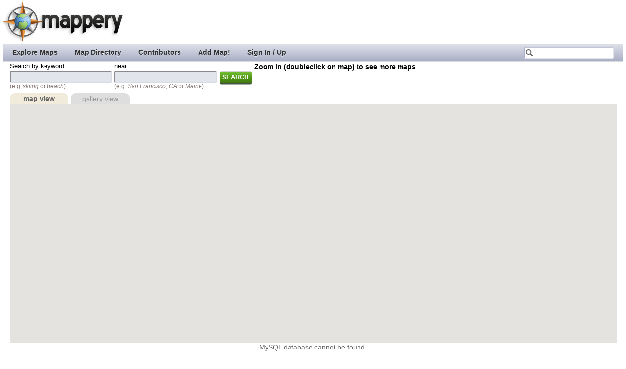

--- FILE ---
content_type: text/html; charset=UTF-8
request_url: http://www.mappery.com/searchmap.php?locLat=17.1801550434745&locLong=102.351379394531
body_size: 2982
content:
<!DOCTYPE html PUBLIC "-//W3C//DTD XHTML 1.0 Transitional//EN" "http://www.w3.org/TR/xhtml1/DTD/xhtml1-transitional.dtd">
<html>
<head>
 	<meta http-equiv="Content-Type" content="text/html; charset=UTF-8" />
	<title>real life map collection • mappery</title>
        <meta name="google-site-verification" content="Oll2QGWdPh77fICBsGUVGPrFrtYgvmccUbCY5s2ni2w" />
	<meta name="title" content="real life map collection" />
	<meta name="description" content="mappery is a diverse collection of real life maps contributed by map lovers worldwide. Find and explore maps by keyword, location, or by browsing a map." />
	<meta name="keywords" content="mappery, map collection, map directory, map archive, mapery, trail maps" />
	<meta http-equiv="X-UA-Compatible" content="IE=8" />
	<meta http-equiv="MSThemeCompatible" content="no" />
	<script src="/js/jquery.js" type="text/javascript"></script>
	<script src="/js/global.js" type="text/javascript"></script>
	<script src="/js/session.js" type="text/javascript"></script>
	<script src="/js/jquery.disabletextselect.js" type="text/javascript"></script>
	<script src="/js/jquery.form.js" type="text/javascript"></script>
	<script src="/js/dialog.js" type="text/javascript"></script>
	<script src="/js/actions.js" type="text/javascript"></script>
	<script src="//maps.googleapis.com/maps/api/js?sensor=false&amp;key=AIzaSyBSN-tUaJdyIE4_dMAPDbB-myddx60rY7M" type="text/javascript"></script>
	<script src="/js/maps.js" type="text/javascript"></script>
	<script type="text/javascript">var sid = "3b8gn6aa348r3dj1mdhcenj5q2";</script>
	<link rel="alternate" type="application/rss+xml" title="RSS" href="/feeds/new-maps.php" />

	<link rel="stylesheet" href="/global.css" type="text/css" media="all" />
	<!--[if IE]>
	<link rel="stylesheet" href="/ie.css" type="text/css" media="all" />
	<![endif]-->
	<!--[if lte IE 7]>
	<link rel="stylesheet" href="/ie7.css" type="text/css" media="all" />
	<![endif]-->
	<link rel="stylesheet" href="/mpy3.css" type="text/css" media="all" />
	<!--[if gte IE 8]>
	<link rel="stylesheet" href="/ie8.css" type="text/css" media="all" />
	<![endif]-->
	<link rel="stylesheet" href="/popup.css" type="text/css" media="all" />
	<link rel="stylesheet" href="/dialog.css" type="text/css" media="all" />
	<script src="/js/mpy3.js" type="text/javascript"></script>

	<script type="text/javascript">
	$(document).bind('sessionchanged', function(){
		$.get("/session.php?is-admin", function(d){
			d.match(/true/) ? $("body").addClass("is-admin")
			                : $("body").removeClass("is-admin")
		}, "text");
	});
	</script>
</head>

<body class="full-width" onload="loadGmap()">
<div id="header">
	<div id="session-info">Signed out</div>	<script type="text/javascript">
	$(document).bind('sessionchanged', function(){
		$('#session-info').load("/session.php?session-info");
	});	
	</script>
	<div id="logo"><a href="/"><img src="/images/logo.png" /></a></div>
	<div id="leaderboard"><script async src="//pagead2.googlesyndication.com/pagead/js/adsbygoogle.js"></script>
<!-- Leaderboard-728x90 -->
<ins class="adsbygoogle"
     style="display:inline-block;width:728px;height:90px"
     data-ad-client="ca-pub-2868140543533702"
     data-ad-slot="4866294009"></ins>
<script>
    (adsbygoogle = window.adsbygoogle || []).push({});
</script></div>
	<!--div id="leaderboard"><img src="/images/leaderboard-ad-sample.jpg" /></div-->
	<div id="topnav">
		<form class="search" name="compactsearch" method="GET" action="/searchmap.php" onsubmit="return compactSearch()">
		<button class="nodeco"><img src="/images/magnifying-glass.png" /></button>
		<input name="kw" type="text" value="" />
		<input name="locLat" type="hidden" value="" />
		<input name="locLong" type="hidden" value="" />
		<button class="clear" onclick="$(this).next().val('').focus(); return false">&times;</button>
		</form>
		<a href="/searchmap.php?limit=60"><!--img class="picletter-normal" src="/images/14pt/explore-darkgrey.png" /><img class="picletter-focus" src="/images/14pt/explore-white.png" /-->Explore&nbsp;Maps</a
		><a href="/maps.php">Map&nbsp;Directory</a
		><a href="/community.php">Contributors</a
		><a href="/add.php">Add&nbsp;Map!</a
		><span id="user-links"><a onclick="return false" class="sign-in" href="/sign-in.php">Sign In / Up</a></span>
		<script type="text/javascript">
		function nav_set_visiting() {
			var here = "/searchmap.php?locLat=17.1801550434745&locLong=102.351379394531";
			here = here.replace(/[?#]$/, "");
			$("#topnav a").each(function(){
				var _ = $(this);
				var visiting = "visiting";
				if (_.attr('href') == here)
					_.addClass(visiting);
				else
					_.removeClass(visiting);
			});
		}
		nav_set_visiting();
		$(document).bind('sessionchanged', function(){
			$("#user-links").load("/session.php?user-links", function(){ $(this).session_associate() });
			nav_set_visiting();
		});
		</script>
	</div>
</div>

<div id="container">

<div id="content">

<div id="gallery">

<div id="errorBlock"></div>
<div id="search">
		<form action="/searchmap.php" name="search" method="get">
		<input type="hidden" name="locLat" value="" />
	<input type="hidden" name="locLong" value="" />
	<div class="searchbox">Search by keyword...<br />
		
		<input type="text" name="kw" class="searchinput" /><br />
		<span class="note">(e.g. <i>skiing</i> or <i>beach</i>)</span>
	</div>
	<div class="searchbox">near...<br />
		
		<input type="text" name="location" class="searchinput" /><br />
		<span class="note">(e.g. <i>San Francisco, CA</i> or <i>Maine</i>)</span>
	</div>
	<div class="go">
		<button onclick="javascript:return searchLoc()">Search</button>
	</div>
	<div class="clr"><!-- --></div>
	</form>
</div>
<div class="about"><b>Zoom in (doubleclick on map) to see more maps</b></div>
<div class="clr"><!-- --></div>

<div class="nav">
<a href="/searchmap.php?locLat=17.1801550434745&locLong=102.351379394531" class="on"><span>map view</span></a><a href="/search.php?locLat=17.1801550434745&locLong=102.351379394531"><span>gallery view</span></a><div class="clr"><!-- --></div>
</div>
 

<div id="map" style="width:100%;height:500px;"></div>
</div>

<script language="JavaScript" type="text/javascript">
	
var base_url_str = "ajax.php?smaller=1";
var locLat = false;
var locLong = false;
var LocationSet = false;
var locval;
var kw;
var base_url_str_orig = base_url_str;

	locLat = 17.1801550434745;

	locLong = 102.351379394531;



var FOO;
var BAR;

if (locLat && locLong) {
	base_url_str += "&locLat=" + locLat;
	base_url_str += "&locLong=" + locLong;
} else {
	if (LocationSet) {
		var g = new google.maps.Geocoder();
		g.geocode({'address': locval}, function(r,s) {
			FOO = r;
			BAR = s;
			if (s == google.maps.GeocoderStatus.OK) {
				locLat =  r[0].geometry.location.lat();
				locLong =  r[0].geometry.location.lng();
				base_url_str += "&locLat=" + locLat;
				base_url_str += "&locLong=" + locLong;
			}
		});
	}
}

function loadPoints() {
	$.get(base_url_str, setPointsLocal);
	google.maps.event.addListener(map, 'zoom_changed', debounce(refindBounds, 250));
	google.maps.event.addListener(map, 'bounds_changed', debounce(refindBounds, 250));
}

function findBounds() {
	urlStr = base_url_str;
	// figure out boundaries of a map and pass to ajax function
	map.setCenter(new google.maps.LatLng(locLat, locLong));
	// if there is a location, set zoom level to 11
	map.setZoom(11);
	neLat = map.getBounds().getNorthEast().lat();
	neLong = map.getBounds().getNorthEast().lng();
	swLat = map.getBounds().getSouthWest().lat();
	swLong = map.getBounds().getSouthWest().lng();
	urlStr += "&neLat="+neLat+"&neLong="+neLong+"&swLat="+swLat+"&swLong="+swLong+"&locLat=" + locLat + "&locLong=" + locLong;
	if (locLat && locLong) {
		base_url_str += "&locLat=" + locLat;
		base_url_str += "&locLong=" + locLong;
		$.get(urlStr, setPointsLocal);
	} else {
		$.get(urlStr, setPoints);
	}
}


function refindBounds() {
	urlStr = base_url_str;
	// clear markers that don't fall within bounds
	removeOutMarkers();
	// figure out boundaries of a map and pass to ajax function
	neLat = map.getBounds().getNorthEast().lat();
	neLong = map.getBounds().getNorthEast().lng();
	swLat = map.getBounds().getSouthWest().lat();
	swLong = map.getBounds().getSouthWest().lng();
	urlStr += "&neLat="+neLat+"&neLong="+neLong+"&swLat="+swLat+"&swLong="+swLong;
	urlStr += "&locLat=" + locLat;
	urlStr += "&locLong=" + locLong;
	$.get(urlStr, resetPoints);
}

</script>

<script type="text/javascript">adjustMap()</script>
</div><!--content-->

</div><!--container-->

<div id="footer">
<!--img class="left" src="/images/footer-left.gif" /-->
<table id="dirmatter">
<tr><th>Maps by City</th><th>Maps by Country</th><th>Maps by Continent</th><th>Top Map Keywords</th></tr>
<tr>
MySQL database cannot be found.

--- FILE ---
content_type: text/html; charset=utf-8
request_url: https://www.google.com/recaptcha/api2/aframe
body_size: 270
content:
<!DOCTYPE HTML><html><head><meta http-equiv="content-type" content="text/html; charset=UTF-8"></head><body><script nonce="WI5hkU4x1XExb-_R5Q75BQ">/** Anti-fraud and anti-abuse applications only. See google.com/recaptcha */ try{var clients={'sodar':'https://pagead2.googlesyndication.com/pagead/sodar?'};window.addEventListener("message",function(a){try{if(a.source===window.parent){var b=JSON.parse(a.data);var c=clients[b['id']];if(c){var d=document.createElement('img');d.src=c+b['params']+'&rc='+(localStorage.getItem("rc::a")?sessionStorage.getItem("rc::b"):"");window.document.body.appendChild(d);sessionStorage.setItem("rc::e",parseInt(sessionStorage.getItem("rc::e")||0)+1);localStorage.setItem("rc::h",'1769207966469');}}}catch(b){}});window.parent.postMessage("_grecaptcha_ready", "*");}catch(b){}</script></body></html>

--- FILE ---
content_type: application/javascript
request_url: http://www.mappery.com/js/global.js
body_size: 1620
content:
function doIt() {
	things = document.getElementById('gallery').getElementsByTagName('div');
	for (i = 0; i < things.length; i++ ) {
		if (things[i].className == "map" ) {
			things[i].onmouseover = showDesc;
			things[i].onmouseout = hideDesc;
		}
	}
}

function showDesc(e) {
	thisId = this.getAttribute("id").match(/\d+$/);

	theMap = document.getElementById('map_'+thisId);
	theDesc = document.getElementById('info_'+thisId);

	xpos = positionX(theMap);
	ypos = positionY(theMap);

	theDesc.style.top = ypos + 12 + "px";
	theDesc.style.left = xpos + 15 + "px";
	theDesc.style.display = 'block';
}

function hideDesc(e) {
	if (!e) var e = window.event;
	var tg = (window.event) ? e.srcElement.parentNode : e.target.parentNode;
	var reltg = (e.relatedTarget) ? e.relatedTarget : e.toElement;

	while (reltg != tg && reltg.nodeName != 'BODY') {
		reltg = reltg.parentNode
	}
	if (reltg == tg) {
		return;
	}

	thisId = this.getAttribute("id").match(/\d+$/);
	theDesc = document.getElementById('info_'+thisId);
	theDesc.style.display = 'none';
}

function showDetails() {
	descs = document.getElementById('gallery').getElementsByTagName('div');
	for (i = 0; i < descs.length; i++ ) {
		if (descs[i].className == "map") {
			descs[i].parentNode.className = "mapbox-ex";
			descs[i].onmouseover = null;
			descs[i].onmouseout = null;

			infos = descs[i].childNodes[1];

			infos.style.top = 0;
			infos.style.left = 0;
			infos.style.display = 'block';
			infos.className = "mapInfoDetail";

			descs[i].firstChild.style.cursor = "pointer";
			descs[i].firstChild.onclick = function() {
				findlink = this.parentNode.getElementsByTagName('a');
				for (j = 0; j < findlink.length; j++) {
					if (findlink[j].className == "viewLink")
						location.href = findlink[j].getAttribute("href");
				}
			};
		}
	}
	document.getElementById('detailsLink').innerHTML = "hide details";
	document.getElementById('detailsLink').setAttribute("href", "javascript:hideDetails();");
}

function hideDetails() {
	descs = document.getElementById('gallery').getElementsByTagName('div');
	for (i = 0; i < descs.length; i++ ) {
		if (descs[i].className == "mapInfoDetail") {
			descs[i].style.display = 'none';
			descs[i].className = "mapInfo";
		}
		if (descs[i].className == "map") {
			descs[i].parentNode.className = "mapbox";
			descs[i].onmouseover = showDesc;
			descs[i].onmouseout = hideDesc;
			descs[i].firstChild.style.cursor = "default";
			descs[i].firstChild.onclick = null;
		}
	}
	document.getElementById('detailsLink').innerHTML = "show details";
	document.getElementById('detailsLink').setAttribute("href", "javascript:showDetails();");
}

function positionX(item) {
	var leftPos = 0;
	if (item.offsetParent) {
		while (item.offsetParent) {
			leftPos += item.offsetLeft;
			item = item.offsetParent;
		}
	}
	else if (item.x)
		leftPos += item.x;
	return leftPos;
}

function positionY(item) {
	var topPos = 0;
	if (item.offsetParent) {
		while (item.offsetParent) {
			topPos += item.offsetTop;
			item = item.offsetParent;
		}
	}
	else if (item.y)
		topPos += item.y;
	return topPos;
}

function deleteIt(type, id, origId) {
	confirm("Are you sure you want to delete this "+type+"?", function(a){
		if (a) window.location = "delete.php?type="+type+"&id="+id+"&origId="+origId;
	}, "Yes, delete", "No, retain");
}

function startPrint() {
	window.print()
}

function adjustMap() {
	if (window.innerHeight) {
		windowHeight = window.innerHeight;
		thisOffset = 232;
	} else if (document.documentElement && document.documentElement.clientHeight) { // for ie
		windowHeight = document.documentElement.clientHeight;
		thisOffset = 235;
	}/* else if (document.body) { // for older ie
		windowHeight = document.body.clientHeight;
		thisOffset = 232;
	} */
	if (windowHeight < 1200) {
		document.getElementById('map').style.height = (windowHeight - thisOffset) + "px";
	} else {
		document.getElementById('map').style.height = "900px";
	}
}

function adjustNavLeaderboard(slot) {
	// fit adjustments for top adsense block; normal leaderboard ads have
	//  extra google stuff below them that needs cropping, but adsense
	//  can not be cropped in the same way
	var _tighten_leaderboard = function(){try{
		var _ad_frame = $("#google_ads_div_"+slot+" iframe");
		var _ad_body = _ad_frame.contents().find("html body");
		_ad_body.find("#smac").css('top', "69px");
		_ad_body.find("#ainw").css('top', "70px");
		_ad_body.find("#abgi").css('top', "66px").css('left', "642px");
		_ad_body.find("#att").css('top', "65px").css('left', "629px");
		var _ads = _ad_body.find("#ads");
		var _ad_body_toppos = "";
		if (_ads.length) {// adsense
			_ads.css('z-index', "1");
			_ad_body_toppos = "-1px";
		}
		else if (   _ad_body.find("img[height=79]").length
		         && _ad_body.find("table[height=11]").length )
			_ad_body_toppos = "2px";// short leaderboard bottom nav
		else
			_ad_body_toppos = "-3px";// long leaderboard
		_ad_body.css('position', "relative").css('top', _ad_body_toppos);
	}catch(e){}};
	setTimeout(_tighten_leaderboard, 200);
	setTimeout(_tighten_leaderboard, 600);
	$(document).ready(_tighten_leaderboard);
}